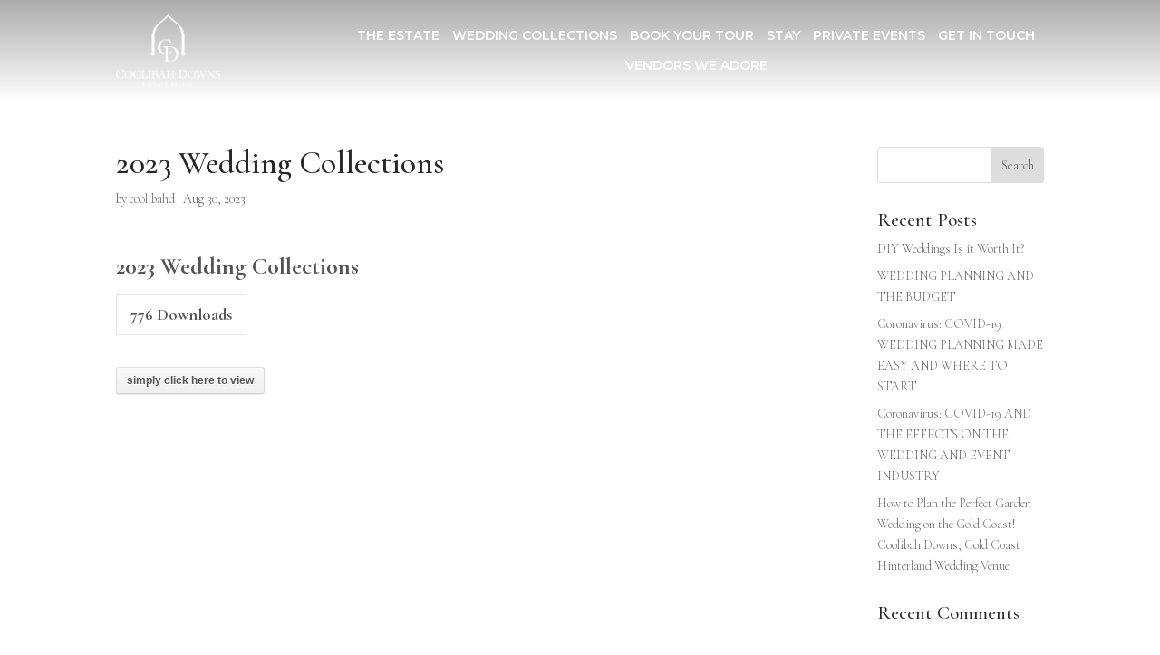

--- FILE ---
content_type: text/css; charset=utf-8
request_url: https://www.coolibahdowns.com.au/wp-content/et-cache/19321/et-divi-dynamic-tb-16962-tb-17219-19321-late.css?ver=1763661947
body_size: -190
content:
@font-face{font-family:ETmodules;font-display:block;src:url(//www.coolibahdowns.com.au/wp-content/themes/Divi/core/admin/fonts/modules/social/modules.eot);src:url(//www.coolibahdowns.com.au/wp-content/themes/Divi/core/admin/fonts/modules/social/modules.eot?#iefix) format("embedded-opentype"),url(//www.coolibahdowns.com.au/wp-content/themes/Divi/core/admin/fonts/modules/social/modules.woff) format("woff"),url(//www.coolibahdowns.com.au/wp-content/themes/Divi/core/admin/fonts/modules/social/modules.ttf) format("truetype"),url(//www.coolibahdowns.com.au/wp-content/themes/Divi/core/admin/fonts/modules/social/modules.svg#ETmodules) format("svg");font-weight:400;font-style:normal}

--- FILE ---
content_type: text/css; charset=utf-8
request_url: https://www.coolibahdowns.com.au/wp-content/cache/background-css/1/www.coolibahdowns.com.au/wp-content/themes/basetheme/style.css?ver=4.27.4&subver=1.01&wpr_t=1768903980
body_size: 2326
content:
/*!
Theme Name:     Base Theme
Theme URI:      https://;
Description:    Base Theme for eTourism
Author:         eTourism
Author URI:     http://etourism.com.au/
Template:       Divi
Version:        1.01
*/

body {
	font-weight: 300;
}

.et_menu_container #et-info {
	position: absolute;
	right: 20px;
	top: 50%;
	margin-top: -30px;
}

#et-info .et-pb-icon {
	font-size: 14px;
	color: #999999;
	margin-right: 4px;
	position: relative;
	top: 2px;
}

#et-info #et-info-phone::before {
	color: #999999;
}
#et-info a {
	display: block;
	text-align: left;
	font-family: 'Poppins',Helvetica,Arial,Lucida,sans-serif;
	font-size: 14px;
}

.et_pb_module ul li {
	background: var(--wpr-bg-43f07f6d-3cb3-4e60-bf66-37b8cdeca38a) no-repeat left center;
	padding-left: 25px;
	list-style: none;
}

/* Header */
.et_header_style_centered #main-header .logo_container {
	padding-top: 10px;
	height: 150px;
}

.et_header_style_centered header#main-header.et-fixed-header .logo_container {
	height: 120px;
}

span.logo_helper {
	height: 30%;
}

.et_header_style_centered #logo {
	max-height: 120px!important;
}

.et_header_style_centered header#main-header.et-fixed-header .logo_container #logo {
	max-height: 90px!important;
}

.logo_container a {
	display: inline-block;
}

.logo_container .sublogo {
	display: block;
}

.logo_container .sublogo img {
	height: 150px;
	-webkit-transition: all .4s ease-in-out;
	-moz-transition: all .4s ease-in-out;
	transition: all .4s ease-in-out;
	-webkit-transform: translate3d(0,0,0);
}

.et_header_style_centered header#main-header.et-fixed-header .logo_container .sublogo img {
	height: 120px;
}

.et_header_style_centered #top-menu>li>a {
	padding-bottom: 1em;
}

#top-menu li.current-menu-item>a {
	color: #a07d33;
}

#top-menu li a {
	font-weight: normal;
}

.et_pb_bg_layout_light.et_pb_module.et_pb_button,
.ccf-form-wrapper input[type=submit],
.custom-layout .more-link {
	box-shadow: 0px 0px 0px 1px #dfcea9 inset;
	color: #ffffff;
	border: 10px solid #bf9c52;
	line-height: 1em!important;
	padding: 1em 0!important;
}

.et_pb_bg_layout_light.et_pb_module.et_pb_button.btn-light {
	border: 1px solid #bf9c52;
	padding: 10px!important;
	display: inline-block;
}

.et_pb_bg_layout_light.et_pb_module.et_pb_button.btn-light.big {
	padding: 16px 32px!important;
}

.et_pb_bg_layout_light.et_pb_module.et_pb_button.btn-light:after {
	display: inline-block!important;
	right: 10px;
	line-height: 1.2em!important;
}

.et_pb_bg_layout_light.et_pb_module.et_pb_button:hover,
.ccf-form-wrapper input[type=submit]:hover,
.custom-layout .more-link:hover {
	border: 10px solid #a07d33;
}

.et_pb_bg_layout_light.et_pb_module.et_pb_button.btn-light:hover {
	border: 5px solid #a07d33;
	padding: 6px!important;
}

.et_pb_bg_layout_light.et_pb_module.et_pb_button.btn-light.big:hover {
	padding: 12px 28px!important;
}

.et_pb_gutters2 .et_pb_column_1_2 .et_pb_module, .et_pb_gutters2.et_pb_row .et_pb_column_1_2 .et_pb_module.et_pb_button_module_wrapper {
	margin-bottom: 10px;
}

.homepage-blog .entry-featured-image-url {
	width: 47%;
	float: left;
	margin-right: 3%;
}

.homepage-blog .entry-title {
	width: 50%;
	float: left;
}

.homepage-blog .post-content {
	width: 50%;
	float: left;
}

.homepage-blog .more-link {
	font-family: 'EB Garamond',Georgia,"Times New Roman",serif;
	text-transform: uppercase;
	position: relative;
	margin-top: 20px;
	display: inline-block;
	padding-right: 18px;
}

.homepage-blog .post-content .more-link:after {
	content: '$';
	text-shadow: 0 0;
	font-family: ETmodules!important;
	font-weight: 400;
	font-style: normal;
	font-variant: normal;
	-webkit-font-smoothing: antialiased;
	-moz-osx-font-smoothing: grayscale;
	line-height: 1;
	text-transform: none;
	speak: none;
	position: absolute;
	right: 0;
	line-height: 1.7em;
}

.quote-icon {
	position: absolute;
	left: -100px;
	top: -30px;
}

.quote-icon .et_pb_main_blurb_image {
	-moz-transform: scale(-1, -1);
	-webkit-transform: scale(-1, -1);
	-o-transform: scale(-1, -1);
	-ms-transform: scale(-1, -1);
	transform: scale(-1, -1);
}

.strong-view-id-1.default.slider-container.slider-adaptive:not(.slider-mode-horizontal) .wpmslider-viewport {
	border: none!important;
}

.testimonial-content {
	font-style: italic;
}

.testimonial-name,
.testimonial-company {
	font-family: 'EB Garamond',Georgia,"Times New Roman",serif;
	font-weight: normal!important;
	font-style: italic;
	float: left;
	color: #a07d33;
	font-size: 16px;
}

.testimonial-company {
	font-family: 'EB Garamond',Georgia,"Times New Roman",serif;
	font-weight: normal;
	font-style: italic;
	float: left;
	color: #a07d33;
}

.testimonial-name:after {
	content: '-';
	margin: 0 5px;
}

.strong-view..nav-position-inside:not(.controls-type-sides) .wpmslider-controls {
	padding-bottom: 0;
	text-align: left;
	padding-left: 20px;
}

.strong-view.pager-style-buttons .wpmslider-pager-link:before {
	content: "\f111"!important;
	color: #eae7e2!important;
}

.strong-view.pager-style-buttons .wpmslider-pager-link.active:before,
.strong-view.pager-style-buttons .wpmslider-pager-link:hover:before {
	color: #a07d33!important;
}

.footer-top .et-pb-icon {
	font-size: inherit;
	color: #999999;
	margin-right: 10px;
}

.footer-top .et_pb_signup p {
	padding: 0;
}

.footer-top #et_pb_signup_email {
	float: left;
	width: 58%;
	margin-right: 2%;
    font-size: 14px;
    vertical-align: bottom;
    padding: 10px!important;
}

.footer-top .et_pb_newsletter_description {
	margin-bottom: 0;
}

.footer-top .et_pb_newsletter_button {
	float: left;
	width: 40%;
	color: #ffffff;
	margin-top: -14px;
    padding: 10px!important;
    border: none;
    line-height: normal!important;
}

.footer-top .et_pb_newsletter_button:hover {
	padding: 10px!important;
	line-height: normal!important;
	border: 0;
}

.footer-top .et_button_no_icon .et_pb_button, .footer-top .et_button_no_icon .et_pb_button:hover {
	padding: 10px!important;
}

.footer-top .as-seen-on img {
	vertical-align: middle;
}

#menu-footer, #footer-info {
	text-align: center;
	float: none;
}

#menu-footer {
	padding: 15px 0 0 0;
}

#menu-footer a {
	font-weight: normal;
}

#footer-info a {
	font-weight: normal;
	color: #a07d33;
}

#footer-bottom {
	padding: 0;
}

#et-footer-nav .container {
	border-top: 1px solid #dcdcdc;
}

.home-the-estate .et_pb_button {
	width: 250px;
}

.et_pb_row .et_pb_column_4_4 .gallery-5-column .et_pb_grid_item:nth-child(4n+1) {
	clear: none;
}

.et_pb_row .et_pb_column_4_4 .gallery-5-column .et_pb_grid_item {
	width: 19%;
	margin-right: 1%;
	margin-bottom: 1%;
}

.et_pb_row .et_pb_column_4_4 .gallery-5-column .et_pb_grid_item:nth-child(5n) {
	margin-right: 1%;
}

.et_pb_row .et_pb_column_4_4 .gallery-5-column .et_pb_grid_item:nth-child(6n) {
	clear: both;
}

#et-secondary-nav .menu-item-has-children>a:first-child:after, #top-menu .menu-item-has-children>a:first-child:after {
	/*display: none;*/
}

#et-secondary-nav .menu-item-has-children>a:first-child, #top-menu .menu-item-has-children>a:first-child {
	/*padding-right: 0;*/
}

#top-menu li.current-menu-ancestor>a {
	color: #a07d33;
}

#top-menu li li a {
	padding: 6px;
}

.et_pb_module .strong-view.default .testimonial-inner,
.et_pb_module .strong-view.default.slider-container.slider-adaptive:not(.slider-mode-horizontal) .wpmslider-viewport {
	border: 0;
}

.et_pb_module .strong-view.default .testimonial-image img {
	border: 0;
	padding: 0;
}

.object-fit {
	height: inherit;
}

.object-fit .et_pb_lightbox_image,
.object-fit .et_pb_image_wrap {
	height: inherit;
}

.object-fit img {
	object-fit: cover;
	height: inherit;
}

.testimonial-container {
	float: left;
	width: 50%;
	position: relative;
}

.testimonial-container .et-pb-icon {
	position: absolute;
	top: -15px;
	left: -20px;
	-moz-transform: scale(-1, -1);
	-webkit-transform: scale(-1, -1);
	-o-transform: scale(-1, -1);
	-ms-transform: scale(-1, -1);
	transform: scale(-1, -1);
	-webkit-animation: none;
    -moz-animation: none;
    -o-animation: none;
    animation: none;
}

.strong-view.default.nav-position-inside .testimonial-container .testimonial-inner {
	padding-left: 70px;
}

.et_pb_gallery.no-bullets .et-pb-controllers {
	display: none;
}

.custom-layout.et_pb_posts .et_pb_post {
	margin: 0;
	padding: 150px 0;
}

.custom-layout .et_pb_post .entry-featured-image-url {
	margin: 0;
	position: absolute;
	width: 100%;
	height: 100%;
	left: 0;
	top: 0;
	overflow: hidden;
	z-index: -1;
}

.custom-layout .et_pb_post .entry-featured-image-url img {
	object-fit: cover;
	width: 100%;
	height: 100%;
}

.custom-layout .et_pb_post .entry-title {
	width: 80%;
	margin: 0 auto;
}

.custom-layout .et_pb_post .post-content p {
	display: none;
}

.custom-layout.et_pb_posts a.more-link {
	display: inline-block;
	padding: 10px 30px!important;
	background-color: #bf9c52;
	font-family: 'EB Garamond',Georgia,"Times New Roman",serif;
	text-transform: uppercase;
	letter-spacing: 2px;
	border-width: 5px;
    -webkit-transition: all .2s;
    -moz-transition: all .2s;
    transition: all .2s;
    margin-top: 30px;
}

.custom-layout.et_pb_posts a.more-link:hover {
	background-color: #a07d33;
}

.ccf-form-wrapper .form-title {
    font-family: 'EB Garamond',Georgia,"Times New Roman",serif;
	color: #a07d33;
	font-size: 26px;
}

.ccf-form-wrapper .field label.main-label {
	display: none;
}

.ccf-form-wrapper input[type=submit] {
	font-family: 'EB Garamond',Georgia,"Times New Roman",serif;
	background-color: #bf9c52;
	padding: 10px 20px!important;
	border-width: 2px;
	text-transform: uppercase;
	font-size: 20px;
}

.ccf-form-wrapper input[type=submit]:hover {
	background-color: #a07d33;
	border-width: 2px;
}

.ccf-form-wrapper .field input[type=text], .ccf-form-wrapper .field textarea, .ccf-form-wrapper .field select {
	width: 100%;
    padding: 16px;
    border: none;
    -webkit-border-radius: 0;
    -moz-border-radius: 0;
    border-radius: 0;
    color: #999;
    background-color: #eee;
    font-size: 14px;
    -webkit-appearance: none;
}

.ccf-form-wrapper .field input[type=text], .ccf-form-wrapper .field textarea {
	color: #666;
}

@media all and (max-width: 1360px) {
	header .container {
		width: 100%;
	}
}

@media all and (max-width: 1100px) {
	#top-menu li {
		padding-right: 10px;
		font-size: 12px;
	}
}


@media all and (max-width: 980px) {
	.et_menu_container #et-info {
		position: initial;
		float: none;
		margin-top: 0;
		top: 0;
		padding: 20px 0 0 0;
	}

	.et_menu_container #et-info a {
		text-align: center;
	}

	header .container {
		width: 80%;
	}

	.et_header_style_centered #logo,
	.et_header_style_centered header#main-header.et-fixed-header .logo_container #logo {
		max-height: 105px!important;
	}
	
	.home-the-estate .et_pb_button_module_wrapper {
		text-align: center;
	}

	.homepage-blog .entry-featured-image-url {
		width: auto;
		float: none;
	}

	.homepage-blog .post-content,
	.homepage-blog .entry-title {
		width: auto;
		float: none;
	}

	.footer-top .vcard {
		text-align: center;
	}

	.footer-top .et_pb_social_media_follow {
		text-align: center;
	}

	.quote-icon {
		left: -80px;
		top: -30px;
	}
}

@media all and (max-width: 480px) {
	.quote-icon {
		left: -50px;
		top: -40px;
	}

	.header-section .et_pb_text {
		background-size: contain;
	}
	
	.testimonial-container {
		float: none;
		width: 100%;

	}
}


--- FILE ---
content_type: text/css; charset=utf-8
request_url: https://www.coolibahdowns.com.au/wp-content/et-cache/global/et-divi-customizer-global.min.css?ver=1757473707
body_size: 2012
content:
body,.et_pb_column_1_2 .et_quote_content blockquote cite,.et_pb_column_1_2 .et_link_content a.et_link_main_url,.et_pb_column_1_3 .et_quote_content blockquote cite,.et_pb_column_3_8 .et_quote_content blockquote cite,.et_pb_column_1_4 .et_quote_content blockquote cite,.et_pb_blog_grid .et_quote_content blockquote cite,.et_pb_column_1_3 .et_link_content a.et_link_main_url,.et_pb_column_3_8 .et_link_content a.et_link_main_url,.et_pb_column_1_4 .et_link_content a.et_link_main_url,.et_pb_blog_grid .et_link_content a.et_link_main_url,body .et_pb_bg_layout_light .et_pb_post p,body .et_pb_bg_layout_dark .et_pb_post p{font-size:14px}.et_pb_slide_content,.et_pb_best_value{font-size:15px}body{color:#545454}h1,h2,h3,h4,h5,h6{color:#272727}#et_search_icon:hover,.mobile_menu_bar:before,.mobile_menu_bar:after,.et_toggle_slide_menu:after,.et-social-icon a:hover,.et_pb_sum,.et_pb_pricing li a,.et_pb_pricing_table_button,.et_overlay:before,.entry-summary p.price ins,.et_pb_member_social_links a:hover,.et_pb_widget li a:hover,.et_pb_filterable_portfolio .et_pb_portfolio_filters li a.active,.et_pb_filterable_portfolio .et_pb_portofolio_pagination ul li a.active,.et_pb_gallery .et_pb_gallery_pagination ul li a.active,.wp-pagenavi span.current,.wp-pagenavi a:hover,.nav-single a,.tagged_as a,.posted_in a{color:#e5a864}.et_pb_contact_submit,.et_password_protected_form .et_submit_button,.et_pb_bg_layout_light .et_pb_newsletter_button,.comment-reply-link,.form-submit .et_pb_button,.et_pb_bg_layout_light .et_pb_promo_button,.et_pb_bg_layout_light .et_pb_more_button,.et_pb_contact p input[type="checkbox"]:checked+label i:before,.et_pb_bg_layout_light.et_pb_module.et_pb_button{color:#e5a864}.footer-widget h4{color:#e5a864}.et-search-form,.nav li ul,.et_mobile_menu,.footer-widget li:before,.et_pb_pricing li:before,blockquote{border-color:#e5a864}.et_pb_counter_amount,.et_pb_featured_table .et_pb_pricing_heading,.et_quote_content,.et_link_content,.et_audio_content,.et_pb_post_slider.et_pb_bg_layout_dark,.et_slide_in_menu_container,.et_pb_contact p input[type="radio"]:checked+label i:before{background-color:#e5a864}a{color:#e5a863}.et_secondary_nav_enabled #page-container #top-header{background-color:#e5a864!important}#et-secondary-nav li ul{background-color:#e5a864}.et_header_style_centered .mobile_nav .select_page,.et_header_style_split .mobile_nav .select_page,.et_nav_text_color_light #top-menu>li>a,.et_nav_text_color_dark #top-menu>li>a,#top-menu a,.et_mobile_menu li a,.et_nav_text_color_light .et_mobile_menu li a,.et_nav_text_color_dark .et_mobile_menu li a,#et_search_icon:before,.et_search_form_container input,span.et_close_search_field:after,#et-top-navigation .et-cart-info{color:#43403b}.et_search_form_container input::-moz-placeholder{color:#43403b}.et_search_form_container input::-webkit-input-placeholder{color:#43403b}.et_search_form_container input:-ms-input-placeholder{color:#43403b}#top-menu li a,.et_search_form_container input{font-weight:normal;font-style:normal;text-transform:uppercase;text-decoration:none;letter-spacing:1px}.et_search_form_container input::-moz-placeholder{font-weight:normal;font-style:normal;text-transform:uppercase;text-decoration:none;letter-spacing:1px}.et_search_form_container input::-webkit-input-placeholder{font-weight:normal;font-style:normal;text-transform:uppercase;text-decoration:none;letter-spacing:1px}.et_search_form_container input:-ms-input-placeholder{font-weight:normal;font-style:normal;text-transform:uppercase;text-decoration:none;letter-spacing:1px}#top-menu li.current-menu-ancestor>a,#top-menu li.current-menu-item>a,#top-menu li.current_page_item>a{color:#e5a864}#main-footer{background-color:#f5f5f5}#main-footer .footer-widget h4,#main-footer .widget_block h1,#main-footer .widget_block h2,#main-footer .widget_block h3,#main-footer .widget_block h4,#main-footer .widget_block h5,#main-footer .widget_block h6{color:#e5a864}.footer-widget li:before{border-color:#e5a864}#et-footer-nav{background-color:#f5f5f5}.bottom-nav,.bottom-nav a,.bottom-nav li.current-menu-item a{color:#a07d33}#footer-bottom{background-color:#f5f5f5}#footer-info{font-size:12px}body .et_pb_button{font-size:18px;border-color:#e5a863;border-radius:0px;font-weight:normal;font-style:normal;text-transform:uppercase;text-decoration:none;;letter-spacing:1px}body.et_pb_button_helper_class .et_pb_button,body.et_pb_button_helper_class .et_pb_module.et_pb_button{color:#e5a863}body .et_pb_button:after{font-size:28.8px}body .et_pb_bg_layout_light.et_pb_button:hover,body .et_pb_bg_layout_light .et_pb_button:hover,body .et_pb_button:hover{color:#efffff!important;background-color:#e5a864;border-radius:0px}@media only screen and (min-width:981px){.et_header_style_centered #logo{max-height:54%}.et_pb_svg_logo.et_header_style_centered #logo{height:54%}.et_header_style_centered.et_hide_primary_logo #main-header:not(.et-fixed-header) .logo_container,.et_header_style_centered.et_hide_fixed_logo #main-header.et-fixed-header .logo_container{height:11.88px}.et_fixed_nav #page-container .et-fixed-header#top-header{background-color:#e5a864!important}.et_fixed_nav #page-container .et-fixed-header#top-header #et-secondary-nav li ul{background-color:#e5a864}.et-fixed-header #top-menu a,.et-fixed-header #et_search_icon:before,.et-fixed-header #et_top_search .et-search-form input,.et-fixed-header .et_search_form_container input,.et-fixed-header .et_close_search_field:after,.et-fixed-header #et-top-navigation .et-cart-info{color:#43403b!important}.et-fixed-header .et_search_form_container input::-moz-placeholder{color:#43403b!important}.et-fixed-header .et_search_form_container input::-webkit-input-placeholder{color:#43403b!important}.et-fixed-header .et_search_form_container input:-ms-input-placeholder{color:#43403b!important}.et-fixed-header #top-menu li.current-menu-ancestor>a,.et-fixed-header #top-menu li.current-menu-item>a,.et-fixed-header #top-menu li.current_page_item>a{color:#e5a864!important}}@media only screen and (min-width:1350px){.et_pb_row{padding:27px 0}.et_pb_section{padding:54px 0}.single.et_pb_pagebuilder_layout.et_full_width_page .et_post_meta_wrapper{padding-top:81px}.et_pb_fullwidth_section{padding:0}}h1,h1.et_pb_contact_main_title,.et_pb_title_container h1{font-size:36px}h2,.product .related h2,.et_pb_column_1_2 .et_quote_content blockquote p{font-size:30px}h3{font-size:26px}h4,.et_pb_circle_counter h3,.et_pb_number_counter h3,.et_pb_column_1_3 .et_pb_post h2,.et_pb_column_1_4 .et_pb_post h2,.et_pb_blog_grid h2,.et_pb_column_1_3 .et_quote_content blockquote p,.et_pb_column_3_8 .et_quote_content blockquote p,.et_pb_column_1_4 .et_quote_content blockquote p,.et_pb_blog_grid .et_quote_content blockquote p,.et_pb_column_1_3 .et_link_content h2,.et_pb_column_3_8 .et_link_content h2,.et_pb_column_1_4 .et_link_content h2,.et_pb_blog_grid .et_link_content h2,.et_pb_column_1_3 .et_audio_content h2,.et_pb_column_3_8 .et_audio_content h2,.et_pb_column_1_4 .et_audio_content h2,.et_pb_blog_grid .et_audio_content h2,.et_pb_column_3_8 .et_pb_audio_module_content h2,.et_pb_column_1_3 .et_pb_audio_module_content h2,.et_pb_gallery_grid .et_pb_gallery_item h3,.et_pb_portfolio_grid .et_pb_portfolio_item h2,.et_pb_filterable_portfolio_grid .et_pb_portfolio_item h2{font-size:21px}h5{font-size:19px}h6{font-size:16px}.et_pb_slide_description .et_pb_slide_title{font-size:55px}.et_pb_gallery_grid .et_pb_gallery_item h3,.et_pb_portfolio_grid .et_pb_portfolio_item h2,.et_pb_filterable_portfolio_grid .et_pb_portfolio_item h2,.et_pb_column_1_4 .et_pb_audio_module_content h2{font-size:19px}	h1,h2,h3,h4,h5,h6{font-family:'Cormorant Garamond',Georgia,"Times New Roman",serif}body,input,textarea,select{font-family:'Cormorant Garamond',Georgia,"Times New Roman",serif}.et_pb_button{font-family:'Montserrat',Helvetica,Arial,Lucida,sans-serif}#main-header,#et-top-navigation{font-family:'EB Garamond',Georgia,"Times New Roman",serif}#top-header .container{font-family:'Georgia',Georgia,"Times New Roman",serif}.ccf-form-wrapper input[type=submit]{background-color:#e5a864!important}body #page-container .et_pb_button_2{color:#e5a864!important}body.page-id-12 #ui-datepicker-div,body.page-id-1518 #ui-datepicker-div{display:none!important}.et_pb_bg_layout_light.et_pb_module.et_pb_button,.ccf-form-wrapper input[type=submit],.custom-layout .more-link{border:10px solid #e5a864}.et_pb_module ul li{background:none!important}.et-fb-root-ancestor.et-fb-iframe-ancestor #main_header_top{display:none}.et-fb-root-ancestor{}#homepage_packages{}.homepage_packages_list{}#homepage_packages_list #homepage_packages_list_text{border-left:1px solid #e5a863;padding-left:17px;margin-left:85px}#homepage_packages_list #homepage_packages_list_text.list_one:before,#homepage_packages_list #homepage_packages_list_text.list_two:before,#homepage_packages_list #homepage_packages_list_text.list_three:before,#homepage_packages_list #homepage_packages_list_text.list_four:before{position:absolute;font-family:'Merriweather',Georgia,"Times New Roman",serif;font-size:70px;top:5px;left:-95px;color:#e5a863}#homepage_packages_list #homepage_packages_list_text.list_one:before{content:'01'}#homepage_packages_list #homepage_packages_list_text.list_two:before{content:'02'}#homepage_packages_list #homepage_packages_list_text.list_three:before{content:'03'}#homepage_packages_list #homepage_packages_list_text.list_four:before{content:'04'}#homepage_cat{}#homepage_cat .homepage_cat_list{}#homepage_cat .homepage_cat_list .et_pb_main_blurb_image{margin-bottom:0;display:block}@media(max-width:768px){#homepage_cat .homepage_cat_list .et_pb_main_blurb_image img{width:100%}}#homepage_cat .homepage_cat_list .et_pb_module_header{background:rgb(220 231 237 / 79%);padding-top:13px;padding-bottom:13px}#homepage_cat .homepage_cat_list .et_pb_blurb_container{margin-top:-44px;position:relative}#footer_menu_wrap .et_mobile_nav_menu{display:none!important}#footer_menu_wrap .et_pb_menu__menu{display:block!important}#footer_menu_wrap .et_pb_menu__wrap{display:block!important}#footer_menu_wrap{}@media(max-width:768px){#footer_menu_wrap #menu-footer{display:block;width:100%}}#footer_menu_wrap #menu-footer li{display:block}#footer_menu_wrap #menu-footer li a{font-weight:600}#requst_wedding_packages form .ccf-form-complete{padding:15px 22px}

--- FILE ---
content_type: text/css; charset=utf-8
request_url: https://www.coolibahdowns.com.au/wp-content/et-cache/19321/et-core-unified-cpt-tb-16962-tb-17219-deferred-19321.min.css?ver=1763661947
body_size: 727
content:
div.et_pb_section.et_pb_section_1_tb_header{background-image:linear-gradient(180deg,rgba(0,0,0,0.33) 0%,rgba(0,0,0,0) 100%)!important}.et_pb_section_1_tb_header.et_pb_section{padding-top:0px;padding-bottom:0px;background-color:RGBA(255,255,255,0)!important}.et_pb_section_1_tb_header{position:fixed!important;top:0px;bottom:auto;left:0px;right:auto}body.logged-in.admin-bar .et_pb_section_1_tb_header{top:calc(0px + 32px)}.et_pb_row_0_tb_header.et_pb_row{padding-top:1rem!important;padding-bottom:1rem!important;padding-top:1rem;padding-bottom:1rem}.et_pb_row_1_tb_header,body #page-container .et-db #et-boc .et-l .et_pb_row_1_tb_header.et_pb_row,body.et_pb_pagebuilder_layout.single #page-container #et-boc .et-l .et_pb_row_1_tb_header.et_pb_row,body.et_pb_pagebuilder_layout.single.et_full_width_page #page-container .et_pb_row_1_tb_header.et_pb_row,.et_pb_row_0_tb_header,body #page-container .et-db #et-boc .et-l .et_pb_row_0_tb_header.et_pb_row,body.et_pb_pagebuilder_layout.single #page-container #et-boc .et-l .et_pb_row_0_tb_header.et_pb_row,body.et_pb_pagebuilder_layout.single.et_full_width_page #page-container .et_pb_row_0_tb_header.et_pb_row{max-width:80%}.et_pb_image_0_tb_header{text-align:left;margin-left:0}.et_pb_column_1_tb_header{display:flex;justify-content:flex-end;align-items:center}.et_pb_menu_0_tb_header.et_pb_menu ul li a{font-family:'Montserrat',Helvetica,Arial,Lucida,sans-serif;font-weight:600;text-transform:uppercase;color:#FFFFFF!important}.et_pb_menu_0_tb_header.et_pb_menu{background-color:RGBA(255,255,255,0)}.et_pb_menu_1_tb_header.et_pb_menu ul li.current-menu-item a:hover,.et_pb_menu_0_tb_header.et_pb_menu ul li.current-menu-item a{color:#e5a863!important}.et_pb_menu_0_tb_header.et_pb_menu .nav li ul,.et_pb_menu_0_tb_header.et_pb_menu .et_mobile_menu,.et_pb_menu_0_tb_header.et_pb_menu .et_mobile_menu ul{background-color:RGBA(255,255,255,0)!important}.et_pb_menu_0_tb_header .et_pb_menu_inner_container>.et_pb_menu__logo-wrap,.et_pb_menu_0_tb_header .et_pb_menu__logo-slot,.et_pb_menu_1_tb_header .et_pb_menu_inner_container>.et_pb_menu__logo-wrap,.et_pb_menu_1_tb_header .et_pb_menu__logo-slot{width:auto;max-width:100%}.et_pb_menu_0_tb_header .et_pb_menu_inner_container>.et_pb_menu__logo-wrap .et_pb_menu__logo img,.et_pb_menu_0_tb_header .et_pb_menu__logo-slot .et_pb_menu__logo-wrap img,.et_pb_menu_1_tb_header .et_pb_menu_inner_container>.et_pb_menu__logo-wrap .et_pb_menu__logo img,.et_pb_menu_1_tb_header .et_pb_menu__logo-slot .et_pb_menu__logo-wrap img{height:auto;max-height:none}.et_pb_menu_1_tb_header .et_pb_menu__icon.et_pb_menu__search-button,.et_pb_menu_1_tb_header .et_pb_menu__icon.et_pb_menu__close-search-button,.et_pb_menu_1_tb_header .mobile_nav .mobile_menu_bar:before,.et_pb_menu_0_tb_header .et_pb_menu__icon.et_pb_menu__cart-button,.et_pb_menu_0_tb_header .et_pb_menu__icon.et_pb_menu__search-button,.et_pb_menu_0_tb_header .et_pb_menu__icon.et_pb_menu__close-search-button,.et_pb_menu_0_tb_header .mobile_nav .mobile_menu_bar:before,.et_pb_menu_1_tb_header .et_pb_menu__icon.et_pb_menu__cart-button{color:#e5a864}.et_pb_section_2_tb_header.et_pb_section{padding-top:3rem;background-color:rgba(51,51,51,0.85)!important}.et_pb_row_1_tb_header.et_pb_row{padding-top:3rem!important;padding-bottom:0px!important;padding-top:3rem;padding-bottom:0px}.et_pb_row_3_tb_header.et_pb_row{padding-top:0rem!important;padding-top:0rem}.et_pb_row_3_tb_header,body #page-container .et-db #et-boc .et-l .et_pb_row_3_tb_header.et_pb_row,body.et_pb_pagebuilder_layout.single #page-container #et-boc .et-l .et_pb_row_3_tb_header.et_pb_row,body.et_pb_pagebuilder_layout.single.et_full_width_page #page-container .et_pb_row_3_tb_header.et_pb_row{max-width:90%}.et_pb_row_3_tb_header{padding-top:0!important}.et_pb_menu_1_tb_header.et_pb_menu ul li a{font-family:'Cormorant Garamond',Georgia,"Times New Roman",serif;font-weight:600;text-transform:uppercase;font-size:18px;color:#FFFFFF!important;letter-spacing:1px}.et_pb_menu_1_tb_header.et_pb_menu{background-color:#ffffff}.et_pb_menu_1_tb_header.et_pb_menu ul li.current-menu-item a{transition:color 300ms ease 0ms;color:#FFFFFF!important}.et_pb_menu_1_tb_header.et_pb_menu .nav li ul,.et_pb_menu_1_tb_header.et_pb_menu .et_mobile_menu,.et_pb_menu_1_tb_header.et_pb_menu .et_mobile_menu ul{background-color:#ffffff!important}@media only screen and (min-width:981px){.et_pb_image_0_tb_header{width:45%}.et_pb_code_0_tb_header{display:none!important}.et_pb_row_1_tb_header,body #page-container .et-db #et-boc .et-l .et_pb_row_1_tb_header.et_pb_row,body.et_pb_pagebuilder_layout.single #page-container #et-boc .et-l .et_pb_row_1_tb_header.et_pb_row,body.et_pb_pagebuilder_layout.single.et_full_width_page #page-container .et_pb_row_1_tb_header.et_pb_row{width:60%}.et_pb_row_3_tb_header,body #page-container .et-db #et-boc .et-l .et_pb_row_3_tb_header.et_pb_row,body.et_pb_pagebuilder_layout.single #page-container #et-boc .et-l .et_pb_row_3_tb_header.et_pb_row,body.et_pb_pagebuilder_layout.single.et_full_width_page #page-container .et_pb_row_3_tb_header.et_pb_row{width:90%}}@media only screen and (max-width:980px){.et_pb_row_0_tb_header{display:flex;align-items:center;justify-content:center}.et_pb_image_0_tb_header .et_pb_image_wrap img{width:auto}.et_pb_row_1_tb_header.et_pb_row{padding-top:7rem!important;padding-top:7rem!important}.et_pb_row_1_tb_header,body #page-container .et-db #et-boc .et-l .et_pb_row_1_tb_header.et_pb_row,body.et_pb_pagebuilder_layout.single #page-container #et-boc .et-l .et_pb_row_1_tb_header.et_pb_row,body.et_pb_pagebuilder_layout.single.et_full_width_page #page-container .et_pb_row_1_tb_header.et_pb_row{width:60%}.et_pb_row_3_tb_header.et_pb_row{padding-top:0rem!important;padding-top:0rem!important}.et_pb_row_3_tb_header,body #page-container .et-db #et-boc .et-l .et_pb_row_3_tb_header.et_pb_row,body.et_pb_pagebuilder_layout.single #page-container #et-boc .et-l .et_pb_row_3_tb_header.et_pb_row,body.et_pb_pagebuilder_layout.single.et_full_width_page #page-container .et_pb_row_3_tb_header.et_pb_row{width:90%}}@media only screen and (min-width:768px) and (max-width:980px){.et_pb_menu_0_tb_header{display:none!important}}@media only screen and (max-width:767px){.et_pb_row_0_tb_header{display:flex;align-items:center;justify-content:center}.et_pb_image_0_tb_header{width:50%}.et_pb_image_0_tb_header .et_pb_image_wrap img{width:auto}.et_pb_menu_0_tb_header{display:none!important}.et_pb_row_1_tb_header.et_pb_row{padding-top:0.5rem!important;padding-top:0.5rem!important}.et_pb_row_1_tb_header,body #page-container .et-db #et-boc .et-l .et_pb_row_1_tb_header.et_pb_row,body.et_pb_pagebuilder_layout.single #page-container #et-boc .et-l .et_pb_row_1_tb_header.et_pb_row,body.et_pb_pagebuilder_layout.single.et_full_width_page #page-container .et_pb_row_1_tb_header.et_pb_row{width:80%}.et_pb_row_3_tb_header.et_pb_row{padding-top:0rem!important;padding-top:0rem!important}.et_pb_menu_1_tb_header.et_pb_menu ul li a{font-size:15px}}